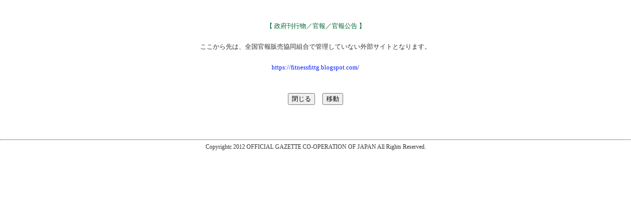

--- FILE ---
content_type: text/html; charset=UTF-8
request_url: https://www.gov-book.or.jp/others/others_site.php?url=https://fitnessfittg.blogspot.com/
body_size: 1124
content:
<html xmlns="http://www.w3.org/1999/xhtml" xml:lang="ja" lang="ja">
<head>
<meta http-equiv="Content-Type" content="text/html; charset=UTF-8" />
<title>政府刊行物／官報／官報公告</title>
<link rel=stylesheet href="/contents/user/style.css">
</head>
<body bgcolor="ffffff" marginwidth="0" marginheight="0" topmargin="0" leftmargin="0" class="style01">
<br />
<br />
<center>
<font color="#006633"> 【 政府刊行物／官報／官報公告 】 </font><br>
<br />
ここから先は、全国官報販売協同組合で管理していない外部サイトとなります。<br />
<br />
<a href="https://fitnessfittg.blogspot.com/">https://fitnessfittg.blogspot.com/</a>
<br />
<br />
<br />
<input type="button" value="閉じる" onClick="javascript:window.close();" />&nbsp;&nbsp;&nbsp;&nbsp;
<input type="button" value="移動" onClick="javascript:location.href='https://fitnessfittg.blogspot.com/';" />
<br />
<br />
<br />
<br />
<hr />
<font class="f">Copyrightc 2012 OFFICIAL GAZETTE CO-OPERATION OF JAPAN All Rights Reserved. </font>
<br />
<br />
</center> 
</body>
</html>